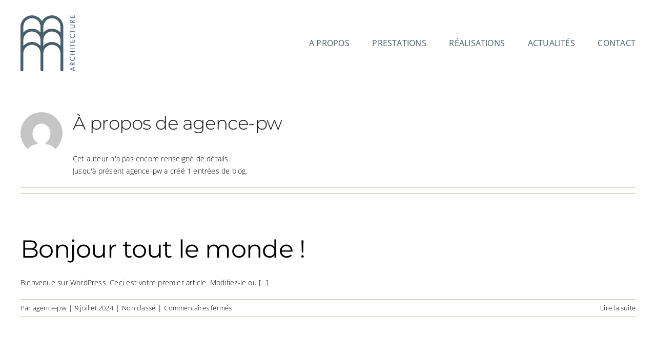

--- FILE ---
content_type: image/svg+xml
request_url: https://www.mariameneghelli.com/wp-content/uploads/2024/08/2024-02-LOGO-MMM-ARCHITECTURE-RVB-BLANC.svg
body_size: 6183
content:
<?xml version="1.0" encoding="UTF-8"?><svg id="Calque_1" xmlns="http://www.w3.org/2000/svg" viewBox="0 0 462.46 475.95"><defs><style>.cls-1{fill:#fff;stroke-width:0px;}</style></defs><path class="cls-1" d="M355.49,59.71c-5.13-11.72-12.17-22.1-20.92-30.85-8.77-8.77-19.16-15.82-30.87-20.94-11.66-5.09-24.22-7.68-37.33-7.68-16.43,0-31.87,3.88-45.9,11.53-14.03,7.65-25.59,18.38-34.35,31.88l-4.15,6.4-4.27-6.32c-9.13-13.52-20.9-24.28-34.97-31.96C128.67,4.12,113.23.24,96.82.24c-13.13,0-25.69,2.58-37.35,7.68-11.7,5.12-22.08,12.16-30.85,20.94-8.78,8.78-15.82,19.16-20.92,30.85C2.59,71.36,0,83.92,0,97.04v367.18c0,3.25,1.15,5.85,3.62,8.17,2.53,2.4,5.37,3.56,8.69,3.56s5.94-1.1,8.29-3.45c2.35-2.33,3.43-4.96,3.43-8.28v-141.21c0-9.16,1.71-17.98,5.05-26.25.29-.71.57-1.42.88-2.13,1.25-2.82,2.67-5.49,4.18-8.09,3.21-5.55,6.96-10.63,11.29-15.09,6.44-6.64,14.21-11.89,23.09-15.6,8.84-3.72,18.36-5.6,28.29-5.6s19.42,1.89,28.27,5.61c8.86,3.7,16.72,8.94,23.33,15.54,4.29,4.3,7.98,9.1,11.05,14.32,1.69,2.88,3.2,5.89,4.51,9.02.19.46.36.93.55,1.4,3.34,8.44,5.05,17.47,5.05,26.87v141.21c0,3.25,1.15,5.85,3.62,8.17,2.54,2.39,5.39,3.56,8.69,3.56s5.94-1.1,8.29-3.45c2.32-2.32,3.45-5.03,3.45-8.28v-141.21c0-9.17,1.71-17.98,5.05-26.25.29-.71.56-1.42.88-2.12,1.24-2.82,2.67-5.49,4.18-8.1,3.2-5.52,6.93-10.6,11.27-15.08,6.45-6.65,14.22-11.9,23.1-15.61,8.86-3.72,18.37-5.6,28.28-5.6s19.44,1.89,28.3,5.6c8.87,3.71,16.71,8.94,23.31,15.55,4.31,4.32,7.96,9.2,11.06,14.49,1.66,2.83,3.2,5.75,4.5,8.84.2.47.37.95.55,1.42,3.34,8.48,5.05,17.51,5.05,26.86v141.21c0,3.26,1.15,5.85,3.61,8.16,2.53,2.41,5.37,3.57,8.69,3.57s5.96-1.13,8.28-3.45c2.35-2.33,3.44-4.96,3.44-8.28V97.04c0-13.12-2.58-25.68-7.68-37.33ZM193.62,97.04c0-9.95,1.99-19.5,5.93-28.37,3.87-8.78,9.06-16.58,15.45-23.18,6.45-6.65,14.22-11.9,23.1-15.61,8.86-3.72,18.37-5.6,28.27-5.6s19.43,1.89,28.3,5.61c8.87,3.71,16.71,8.94,23.31,15.55,6.61,6.62,11.85,14.47,15.56,23.33,3.72,8.89,5.61,18.4,5.61,28.28v49.74c-1.47-1.69-2.99-3.35-4.57-4.94-.16-.16-.32-.3-.48-.46-1.63-1.61-3.32-3.14-5.05-4.63-7.51-6.44-15.99-11.77-25.34-15.85-11.66-5.09-24.22-7.68-37.33-7.68-16.43,0-31.87,3.88-45.9,11.53-6.06,3.31-11.63,7.22-16.74,11.65-1.74,1.51-3.43,3.08-5.05,4.71-1.75,1.75-3.44,3.56-5.05,5.46v-49.53ZM24.04,97.04c0-9.95,1.99-19.5,5.93-28.37,3.9-8.82,9.1-16.62,15.46-23.18,6.44-6.64,14.21-11.89,23.1-15.6,8.84-3.72,18.36-5.6,28.29-5.6s19.42,1.89,28.27,5.61c8.86,3.7,16.72,8.93,23.33,15.54,6.65,6.67,11.88,14.52,15.55,23.35,3.71,8.83,5.6,18.35,5.6,28.27v49.2c-1.62-1.84-3.31-3.6-5.05-5.31-1.63-1.6-3.32-3.14-5.05-4.62-5.15-4.39-10.72-8.27-16.74-11.56-14.04-7.65-29.49-11.53-45.9-11.53-13.13,0-25.69,2.58-37.35,7.68-9.33,4.09-17.81,9.42-25.32,15.85-1.74,1.49-3.43,3.02-5.05,4.63-.16.15-.32.3-.48.46-1.59,1.59-3.1,3.25-4.57,4.94v-49.74ZM164.51,253.92c-1.63-1.6-3.32-3.14-5.05-4.62-5.15-4.39-10.72-8.27-16.74-11.56-14.04-7.65-29.49-11.53-45.9-11.53-13.13,0-25.69,2.58-37.35,7.68-9.33,4.09-17.81,9.42-25.32,15.85-1.74,1.49-3.43,3.02-5.05,4.63-.16.15-.32.3-.48.46-1.59,1.59-3.1,3.25-4.57,4.94v-49.74c0-9.17,1.71-17.98,5.05-26.25.29-.71.57-1.42.88-2.13,1.25-2.82,2.67-5.49,4.18-8.09,3.21-5.55,6.96-10.63,11.29-15.09,6.44-6.64,14.21-11.89,23.1-15.6,8.84-3.72,18.36-5.6,28.29-5.6s19.42,1.89,28.27,5.61c8.86,3.7,16.72,8.93,23.33,15.54,4.29,4.3,7.98,9.1,11.05,14.32,1.69,2.88,3.2,5.89,4.51,9.02.19.46.36.93.55,1.4,3.34,8.44,5.05,17.47,5.05,26.87v49.2c-1.62-1.84-3.31-3.6-5.05-5.31ZM334.57,254.83c-.16-.16-.32-.3-.48-.46-1.63-1.61-3.32-3.14-5.05-4.63-7.51-6.44-15.99-11.77-25.34-15.85-11.66-5.09-24.22-7.68-37.33-7.68-16.43,0-31.87,3.88-45.9,11.53-6.06,3.31-11.63,7.22-16.74,11.65-1.74,1.51-3.43,3.08-5.05,4.71-1.75,1.75-3.44,3.56-5.05,5.46v-49.53c0-9.17,1.71-17.98,5.05-26.25.29-.71.56-1.42.88-2.12,1.24-2.82,2.67-5.49,4.18-8.1,3.2-5.52,6.93-10.6,11.27-15.08,6.45-6.65,14.22-11.9,23.1-15.61,8.86-3.72,18.37-5.6,28.27-5.6s19.43,1.89,28.3,5.61c8.87,3.71,16.71,8.94,23.31,15.55,4.31,4.32,7.96,9.2,11.06,14.49,1.66,2.83,3.2,5.75,4.5,8.84.2.47.37.95.55,1.42,3.34,8.48,5.05,17.5,5.05,26.86v49.74c-1.47-1.69-2.99-3.35-4.57-4.94Z"/><path class="cls-1" d="M449.47,446.98v18.44l12.21,5.19v5.32l-45.38-19.93,45.38-19.41v5.33l-12.21,5.06ZM444.93,448.86l-17.34,7.27,17.34,7.4v-14.67Z"/><path class="cls-1" d="M418.37,417.05c0-2.92.2-7.27,2.4-10.52,1.69-2.53,5-4.74,9.61-4.74,6.62,0,11.49,4.35,11.95,10.91l19.35-13.76v5.84l-18.96,13.18v1.23h18.96v4.8h-43.31v-6.95ZM438.43,419.19v-3.05c0-5.97-2.85-9.54-7.92-9.54-2.4,0-4.8.71-6.36,3.44-1.11,1.95-1.23,4.16-1.23,6.23v2.92h15.52Z"/><path class="cls-1" d="M427.92,351.79c-1.36,1.36-2.99,3.44-4.03,5.65-1.04,2.27-1.69,4.93-1.69,7.47,0,10,8.05,17.4,18.05,17.4,11.75,0,17.66-9.54,17.66-17.46,0-2.92-.85-5.78-2.01-8.05-1.23-2.47-2.86-4.22-3.64-5h5.97c3.44,4.81,4.22,9.8,4.22,13.05,0,12.86-9.74,22.4-22.27,22.4s-22.53-9.68-22.53-22.66c0-2.6.33-7.6,4.29-12.79h5.97Z"/><path class="cls-1" d="M435.97,331.66v-22.21h-17.6v-4.8h43.31v4.8h-21.17v22.21h21.17v4.8h-43.31v-4.8h17.6Z"/><path class="cls-1" d="M418.37,282.19h43.31v4.8h-43.31v-4.8Z"/><path class="cls-1" d="M422.92,253.88h38.76v4.81h-38.76v10.52h-4.55v-25.84h4.55v10.52Z"/><path class="cls-1" d="M422.92,207.91v17.66h12.85v-17.14h4.55v17.14h16.81v-17.66h4.55v22.46h-43.31v-22.46h4.55Z"/><path class="cls-1" d="M427.92,159.47c-1.36,1.36-2.99,3.44-4.03,5.65-1.04,2.27-1.69,4.93-1.69,7.47,0,10,8.05,17.4,18.05,17.4,11.75,0,17.66-9.54,17.66-17.46,0-2.92-.85-5.78-2.01-8.05-1.23-2.47-2.86-4.22-3.64-5h5.97c3.44,4.8,4.22,9.8,4.22,13.05,0,12.85-9.74,22.4-22.27,22.4s-22.53-9.67-22.53-22.66c0-2.6.33-7.6,4.29-12.79h5.97Z"/><path class="cls-1" d="M422.92,133.5h38.76v4.8h-38.76v10.52h-4.55v-25.84h4.55v10.52Z"/><path class="cls-1" d="M444.93,105.19c3.64,0,7.6,0,10.52-3.44,1.49-1.75,2.47-4.74,2.47-7.14s-.97-5.39-2.47-7.14c-2.92-3.44-6.88-3.44-10.52-3.44h-26.56v-4.8h27.85c3.64,0,7.14.39,10.39,2.73,3.57,2.6,5.84,7.14,5.84,12.66s-2.27,10.06-5.84,12.66c-3.25,2.34-6.75,2.73-10.39,2.73h-27.85v-4.8h26.56Z"/><path class="cls-1" d="M418.37,54.6c0-2.92.2-7.27,2.4-10.52,1.69-2.53,5-4.74,9.61-4.74,6.62,0,11.49,4.35,11.95,10.91l19.35-13.76v5.84l-18.96,13.18v1.23h18.96v4.8h-43.31v-6.95ZM438.43,56.75v-3.05c0-5.97-2.85-9.54-7.92-9.54-2.4,0-4.8.71-6.36,3.44-1.11,1.95-1.23,4.16-1.23,6.23v2.92h15.52Z"/><path class="cls-1" d="M422.92,0v17.66h12.85V.52h4.55v17.14h16.81V0h4.55v22.46h-43.31V0h4.55Z"/></svg>

--- FILE ---
content_type: image/svg+xml
request_url: https://www.mariameneghelli.com/wp-content/uploads/2024/08/2024-02-LOGO-MMM-ARCHITECTURE-RVB.svg
body_size: 6186
content:
<?xml version="1.0" encoding="UTF-8"?><svg id="Calque_1" xmlns="http://www.w3.org/2000/svg" viewBox="0 0 462.46 475.95"><defs><style>.cls-1{fill:#45606b;stroke-width:0px;}</style></defs><path class="cls-1" d="M355.49,59.71c-5.13-11.72-12.17-22.1-20.92-30.85-8.77-8.77-19.16-15.82-30.87-20.94-11.66-5.09-24.22-7.68-37.33-7.68-16.43,0-31.87,3.88-45.9,11.53-14.03,7.65-25.59,18.38-34.35,31.88l-4.15,6.4-4.27-6.32c-9.13-13.52-20.9-24.28-34.97-31.96C128.67,4.12,113.23.24,96.82.24c-13.13,0-25.69,2.58-37.35,7.68-11.7,5.12-22.08,12.16-30.85,20.94-8.78,8.78-15.82,19.16-20.92,30.85C2.59,71.36,0,83.92,0,97.04v367.18c0,3.25,1.15,5.85,3.62,8.17,2.53,2.4,5.37,3.56,8.69,3.56s5.94-1.1,8.29-3.45c2.35-2.33,3.43-4.96,3.43-8.28v-141.21c0-9.16,1.71-17.98,5.05-26.25.29-.71.57-1.42.88-2.13,1.25-2.82,2.67-5.49,4.18-8.09,3.21-5.55,6.96-10.63,11.29-15.09,6.44-6.64,14.21-11.89,23.09-15.6,8.84-3.72,18.36-5.6,28.29-5.6s19.42,1.89,28.27,5.61c8.86,3.7,16.72,8.94,23.33,15.54,4.29,4.3,7.98,9.1,11.05,14.32,1.69,2.88,3.2,5.89,4.51,9.02.19.46.36.93.55,1.4,3.34,8.44,5.05,17.47,5.05,26.87v141.21c0,3.25,1.15,5.85,3.62,8.17,2.54,2.39,5.39,3.56,8.69,3.56s5.94-1.1,8.29-3.45c2.32-2.32,3.45-5.03,3.45-8.28v-141.21c0-9.17,1.71-17.98,5.05-26.25.29-.71.56-1.42.88-2.12,1.24-2.82,2.67-5.49,4.18-8.1,3.2-5.52,6.93-10.6,11.27-15.08,6.45-6.65,14.22-11.9,23.1-15.61,8.86-3.72,18.37-5.6,28.28-5.6s19.44,1.89,28.3,5.6c8.87,3.71,16.71,8.94,23.31,15.55,4.31,4.32,7.96,9.2,11.06,14.49,1.66,2.83,3.2,5.75,4.5,8.84.2.47.37.95.55,1.42,3.34,8.48,5.05,17.51,5.05,26.86v141.21c0,3.26,1.15,5.85,3.61,8.16,2.53,2.41,5.37,3.57,8.69,3.57s5.96-1.13,8.28-3.45c2.35-2.33,3.44-4.96,3.44-8.28V97.04c0-13.12-2.58-25.68-7.68-37.33ZM193.62,97.04c0-9.95,1.99-19.5,5.93-28.37,3.87-8.78,9.06-16.58,15.45-23.18,6.45-6.65,14.22-11.9,23.1-15.61,8.86-3.72,18.37-5.6,28.27-5.6s19.43,1.89,28.3,5.61c8.87,3.71,16.71,8.94,23.31,15.55,6.61,6.62,11.85,14.47,15.56,23.33,3.72,8.89,5.61,18.4,5.61,28.28v49.74c-1.47-1.69-2.99-3.35-4.57-4.94-.16-.16-.32-.3-.48-.46-1.63-1.61-3.32-3.14-5.05-4.63-7.51-6.44-15.99-11.77-25.34-15.85-11.66-5.09-24.22-7.68-37.33-7.68-16.43,0-31.87,3.88-45.9,11.53-6.06,3.31-11.63,7.22-16.74,11.65-1.74,1.51-3.43,3.08-5.05,4.71-1.75,1.75-3.44,3.56-5.05,5.46v-49.53ZM24.04,97.04c0-9.95,1.99-19.5,5.93-28.37,3.9-8.82,9.1-16.62,15.46-23.18,6.44-6.64,14.21-11.89,23.1-15.6,8.84-3.72,18.36-5.6,28.29-5.6s19.42,1.89,28.27,5.61c8.86,3.7,16.72,8.93,23.33,15.54,6.65,6.67,11.88,14.52,15.55,23.35,3.71,8.83,5.6,18.35,5.6,28.27v49.2c-1.62-1.84-3.31-3.6-5.05-5.31-1.63-1.6-3.32-3.14-5.05-4.62-5.15-4.39-10.72-8.27-16.74-11.56-14.04-7.65-29.49-11.53-45.9-11.53-13.13,0-25.69,2.58-37.35,7.68-9.33,4.09-17.81,9.42-25.32,15.85-1.74,1.49-3.43,3.02-5.05,4.63-.16.15-.32.3-.48.46-1.59,1.59-3.1,3.25-4.57,4.94v-49.74ZM164.51,253.92c-1.63-1.6-3.32-3.14-5.05-4.62-5.15-4.39-10.72-8.27-16.74-11.56-14.04-7.65-29.49-11.53-45.9-11.53-13.13,0-25.69,2.58-37.35,7.68-9.33,4.09-17.81,9.42-25.32,15.85-1.74,1.49-3.43,3.02-5.05,4.63-.16.15-.32.3-.48.46-1.59,1.59-3.1,3.25-4.57,4.94v-49.74c0-9.17,1.71-17.98,5.05-26.25.29-.71.57-1.42.88-2.13,1.25-2.82,2.67-5.49,4.18-8.09,3.21-5.55,6.96-10.63,11.29-15.09,6.44-6.64,14.21-11.89,23.1-15.6,8.84-3.72,18.36-5.6,28.29-5.6s19.42,1.89,28.27,5.61c8.86,3.7,16.72,8.93,23.33,15.54,4.29,4.3,7.98,9.1,11.05,14.32,1.69,2.88,3.2,5.89,4.51,9.02.19.46.36.93.55,1.4,3.34,8.44,5.05,17.47,5.05,26.87v49.2c-1.62-1.84-3.31-3.6-5.05-5.31ZM334.57,254.83c-.16-.16-.32-.3-.48-.46-1.63-1.61-3.32-3.14-5.05-4.63-7.51-6.44-15.99-11.77-25.34-15.85-11.66-5.09-24.22-7.68-37.33-7.68-16.43,0-31.87,3.88-45.9,11.53-6.06,3.31-11.63,7.22-16.74,11.65-1.74,1.51-3.43,3.08-5.05,4.71-1.75,1.75-3.44,3.56-5.05,5.46v-49.53c0-9.17,1.71-17.98,5.05-26.25.29-.71.56-1.42.88-2.12,1.24-2.82,2.67-5.49,4.18-8.1,3.2-5.52,6.93-10.6,11.27-15.08,6.45-6.65,14.22-11.9,23.1-15.61,8.86-3.72,18.37-5.6,28.27-5.6s19.43,1.89,28.3,5.61c8.87,3.71,16.71,8.94,23.31,15.55,4.31,4.32,7.96,9.2,11.06,14.49,1.66,2.83,3.2,5.75,4.5,8.84.2.47.37.95.55,1.42,3.34,8.48,5.05,17.5,5.05,26.86v49.74c-1.47-1.69-2.99-3.35-4.57-4.94Z"/><path class="cls-1" d="M449.47,446.98v18.44l12.21,5.19v5.32l-45.38-19.93,45.38-19.41v5.33l-12.21,5.06ZM444.93,448.86l-17.34,7.27,17.34,7.4v-14.67Z"/><path class="cls-1" d="M418.37,417.05c0-2.92.2-7.27,2.4-10.52,1.69-2.53,5-4.74,9.61-4.74,6.62,0,11.49,4.35,11.95,10.91l19.35-13.76v5.84l-18.96,13.18v1.23h18.96v4.8h-43.31v-6.95ZM438.43,419.19v-3.05c0-5.97-2.85-9.54-7.92-9.54-2.4,0-4.8.71-6.36,3.44-1.11,1.95-1.23,4.16-1.23,6.23v2.92h15.52Z"/><path class="cls-1" d="M427.92,351.79c-1.36,1.36-2.99,3.44-4.03,5.65-1.04,2.27-1.69,4.93-1.69,7.47,0,10,8.05,17.4,18.05,17.4,11.75,0,17.66-9.54,17.66-17.46,0-2.92-.85-5.78-2.01-8.05-1.23-2.47-2.86-4.22-3.64-5h5.97c3.44,4.81,4.22,9.8,4.22,13.05,0,12.86-9.74,22.4-22.27,22.4s-22.53-9.68-22.53-22.66c0-2.6.33-7.6,4.29-12.79h5.97Z"/><path class="cls-1" d="M435.97,331.66v-22.21h-17.6v-4.8h43.31v4.8h-21.17v22.21h21.17v4.8h-43.31v-4.8h17.6Z"/><path class="cls-1" d="M418.37,282.19h43.31v4.8h-43.31v-4.8Z"/><path class="cls-1" d="M422.92,253.88h38.76v4.81h-38.76v10.52h-4.55v-25.84h4.55v10.52Z"/><path class="cls-1" d="M422.92,207.91v17.66h12.85v-17.14h4.55v17.14h16.81v-17.66h4.55v22.46h-43.31v-22.46h4.55Z"/><path class="cls-1" d="M427.92,159.47c-1.36,1.36-2.99,3.44-4.03,5.65-1.04,2.27-1.69,4.93-1.69,7.47,0,10,8.05,17.4,18.05,17.4,11.75,0,17.66-9.54,17.66-17.46,0-2.92-.85-5.78-2.01-8.05-1.23-2.47-2.86-4.22-3.64-5h5.97c3.44,4.8,4.22,9.8,4.22,13.05,0,12.85-9.74,22.4-22.27,22.4s-22.53-9.67-22.53-22.66c0-2.6.33-7.6,4.29-12.79h5.97Z"/><path class="cls-1" d="M422.92,133.5h38.76v4.8h-38.76v10.52h-4.55v-25.84h4.55v10.52Z"/><path class="cls-1" d="M444.93,105.19c3.64,0,7.6,0,10.52-3.44,1.49-1.75,2.47-4.74,2.47-7.14s-.97-5.39-2.47-7.14c-2.92-3.44-6.88-3.44-10.52-3.44h-26.56v-4.8h27.85c3.64,0,7.14.39,10.39,2.73,3.57,2.6,5.84,7.14,5.84,12.66s-2.27,10.06-5.84,12.66c-3.25,2.34-6.75,2.73-10.39,2.73h-27.85v-4.8h26.56Z"/><path class="cls-1" d="M418.37,54.6c0-2.92.2-7.27,2.4-10.52,1.69-2.53,5-4.74,9.61-4.74,6.62,0,11.49,4.35,11.95,10.91l19.35-13.76v5.84l-18.96,13.18v1.23h18.96v4.8h-43.31v-6.95ZM438.43,56.75v-3.05c0-5.97-2.85-9.54-7.92-9.54-2.4,0-4.8.71-6.36,3.44-1.11,1.95-1.23,4.16-1.23,6.23v2.92h15.52Z"/><path class="cls-1" d="M422.92,0v17.66h12.85V.52h4.55v17.14h16.81V0h4.55v22.46h-43.31V0h4.55Z"/></svg>